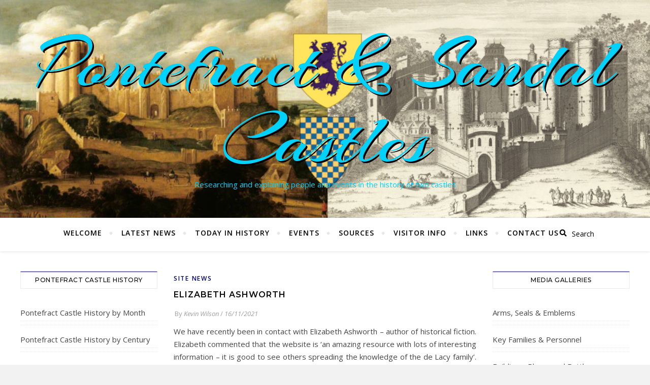

--- FILE ---
content_type: text/html; charset=UTF-8
request_url: https://pontefractsandalcastles.org.uk/2021/11/
body_size: 16620
content:
<!DOCTYPE html>
<html lang="en-GB">
<head>
<meta charset="UTF-8">
<meta name="viewport" content="width=device-width, initial-scale=1.0" />
<link rel="profile" href="http://gmpg.org/xfn/11">
<meta name='robots' content='noindex, follow' />
<style>img:is([sizes="auto" i], [sizes^="auto," i]) { contain-intrinsic-size: 3000px 1500px }</style>
<!-- This site is optimized with the Yoast SEO plugin v25.8 - https://yoast.com/wordpress/plugins/seo/ -->
<title>November 2021 - Pontefract &amp; Sandal Castles</title>
<meta property="og:locale" content="en_GB" />
<meta property="og:type" content="website" />
<meta property="og:title" content="November 2021 - Pontefract &amp; Sandal Castles" />
<meta property="og:url" content="https://pontefractsandalcastles.org.uk/2021/11/" />
<meta property="og:site_name" content="Pontefract &amp; Sandal Castles" />
<meta name="twitter:card" content="summary_large_image" />
<script type="application/ld+json" class="yoast-schema-graph">{"@context":"https://schema.org","@graph":[{"@type":"CollectionPage","@id":"https://pontefractsandalcastles.org.uk/2021/11/","url":"https://pontefractsandalcastles.org.uk/2021/11/","name":"November 2021 - Pontefract &amp; Sandal Castles","isPartOf":{"@id":"https://pontefractsandalcastles.org.uk/#website"},"breadcrumb":{"@id":"https://pontefractsandalcastles.org.uk/2021/11/#breadcrumb"},"inLanguage":"en-GB"},{"@type":"BreadcrumbList","@id":"https://pontefractsandalcastles.org.uk/2021/11/#breadcrumb","itemListElement":[{"@type":"ListItem","position":1,"name":"Home","item":"https://pontefractsandalcastles.org.uk/"},{"@type":"ListItem","position":2,"name":"Archives for November 2021"}]},{"@type":"WebSite","@id":"https://pontefractsandalcastles.org.uk/#website","url":"https://pontefractsandalcastles.org.uk/","name":"Pontefract &amp; Sandal Castles","description":"Researching and explaining people and events in the history of two castles","publisher":{"@id":"https://pontefractsandalcastles.org.uk/#organization"},"potentialAction":[{"@type":"SearchAction","target":{"@type":"EntryPoint","urlTemplate":"https://pontefractsandalcastles.org.uk/?s={search_term_string}"},"query-input":{"@type":"PropertyValueSpecification","valueRequired":true,"valueName":"search_term_string"}}],"inLanguage":"en-GB"},{"@type":"Organization","@id":"https://pontefractsandalcastles.org.uk/#organization","name":"Pontefract and Sandal castles","url":"https://pontefractsandalcastles.org.uk/","logo":{"@type":"ImageObject","inLanguage":"en-GB","@id":"https://pontefractsandalcastles.org.uk/#/schema/logo/image/","url":"https://pontefractsandalcastles.org.uk/wp-content/uploads/2020/04/tower_logo-1.png","contentUrl":"https://pontefractsandalcastles.org.uk/wp-content/uploads/2020/04/tower_logo-1.png","width":128,"height":128,"caption":"Pontefract and Sandal castles"},"image":{"@id":"https://pontefractsandalcastles.org.uk/#/schema/logo/image/"},"sameAs":["http://www.facebook.com/pontefractsandalcastles"]}]}</script>
<!-- / Yoast SEO plugin. -->
<link rel='dns-prefetch' href='//platform-api.sharethis.com' />
<link rel='dns-prefetch' href='//fonts.googleapis.com' />
<link rel="alternate" type="application/rss+xml" title="Pontefract &amp; Sandal Castles &raquo; Feed" href="https://pontefractsandalcastles.org.uk/feed/" />
<link rel="alternate" type="application/rss+xml" title="Pontefract &amp; Sandal Castles &raquo; Comments Feed" href="https://pontefractsandalcastles.org.uk/comments/feed/" />
<script type="text/javascript">
/* <![CDATA[ */
window._wpemojiSettings = {"baseUrl":"https:\/\/s.w.org\/images\/core\/emoji\/16.0.1\/72x72\/","ext":".png","svgUrl":"https:\/\/s.w.org\/images\/core\/emoji\/16.0.1\/svg\/","svgExt":".svg","source":{"concatemoji":"https:\/\/pontefractsandalcastles.org.uk\/wp-includes\/js\/wp-emoji-release.min.js?ver=6.8.2"}};
/*! This file is auto-generated */
!function(s,n){var o,i,e;function c(e){try{var t={supportTests:e,timestamp:(new Date).valueOf()};sessionStorage.setItem(o,JSON.stringify(t))}catch(e){}}function p(e,t,n){e.clearRect(0,0,e.canvas.width,e.canvas.height),e.fillText(t,0,0);var t=new Uint32Array(e.getImageData(0,0,e.canvas.width,e.canvas.height).data),a=(e.clearRect(0,0,e.canvas.width,e.canvas.height),e.fillText(n,0,0),new Uint32Array(e.getImageData(0,0,e.canvas.width,e.canvas.height).data));return t.every(function(e,t){return e===a[t]})}function u(e,t){e.clearRect(0,0,e.canvas.width,e.canvas.height),e.fillText(t,0,0);for(var n=e.getImageData(16,16,1,1),a=0;a<n.data.length;a++)if(0!==n.data[a])return!1;return!0}function f(e,t,n,a){switch(t){case"flag":return n(e,"\ud83c\udff3\ufe0f\u200d\u26a7\ufe0f","\ud83c\udff3\ufe0f\u200b\u26a7\ufe0f")?!1:!n(e,"\ud83c\udde8\ud83c\uddf6","\ud83c\udde8\u200b\ud83c\uddf6")&&!n(e,"\ud83c\udff4\udb40\udc67\udb40\udc62\udb40\udc65\udb40\udc6e\udb40\udc67\udb40\udc7f","\ud83c\udff4\u200b\udb40\udc67\u200b\udb40\udc62\u200b\udb40\udc65\u200b\udb40\udc6e\u200b\udb40\udc67\u200b\udb40\udc7f");case"emoji":return!a(e,"\ud83e\udedf")}return!1}function g(e,t,n,a){var r="undefined"!=typeof WorkerGlobalScope&&self instanceof WorkerGlobalScope?new OffscreenCanvas(300,150):s.createElement("canvas"),o=r.getContext("2d",{willReadFrequently:!0}),i=(o.textBaseline="top",o.font="600 32px Arial",{});return e.forEach(function(e){i[e]=t(o,e,n,a)}),i}function t(e){var t=s.createElement("script");t.src=e,t.defer=!0,s.head.appendChild(t)}"undefined"!=typeof Promise&&(o="wpEmojiSettingsSupports",i=["flag","emoji"],n.supports={everything:!0,everythingExceptFlag:!0},e=new Promise(function(e){s.addEventListener("DOMContentLoaded",e,{once:!0})}),new Promise(function(t){var n=function(){try{var e=JSON.parse(sessionStorage.getItem(o));if("object"==typeof e&&"number"==typeof e.timestamp&&(new Date).valueOf()<e.timestamp+604800&&"object"==typeof e.supportTests)return e.supportTests}catch(e){}return null}();if(!n){if("undefined"!=typeof Worker&&"undefined"!=typeof OffscreenCanvas&&"undefined"!=typeof URL&&URL.createObjectURL&&"undefined"!=typeof Blob)try{var e="postMessage("+g.toString()+"("+[JSON.stringify(i),f.toString(),p.toString(),u.toString()].join(",")+"));",a=new Blob([e],{type:"text/javascript"}),r=new Worker(URL.createObjectURL(a),{name:"wpTestEmojiSupports"});return void(r.onmessage=function(e){c(n=e.data),r.terminate(),t(n)})}catch(e){}c(n=g(i,f,p,u))}t(n)}).then(function(e){for(var t in e)n.supports[t]=e[t],n.supports.everything=n.supports.everything&&n.supports[t],"flag"!==t&&(n.supports.everythingExceptFlag=n.supports.everythingExceptFlag&&n.supports[t]);n.supports.everythingExceptFlag=n.supports.everythingExceptFlag&&!n.supports.flag,n.DOMReady=!1,n.readyCallback=function(){n.DOMReady=!0}}).then(function(){return e}).then(function(){var e;n.supports.everything||(n.readyCallback(),(e=n.source||{}).concatemoji?t(e.concatemoji):e.wpemoji&&e.twemoji&&(t(e.twemoji),t(e.wpemoji)))}))}((window,document),window._wpemojiSettings);
/* ]]> */
</script>
<style id='cf-frontend-style-inline-css' type='text/css'>
@font-face {
font-family: 'Eagle Lake';
font-style: normal;
font-weight: 400;
font-display: fallback;
src: url('https://pontefractsandalcastles.org.uk/wp-content/bcf-fonts/Eagle%20Lake/eagle-lake-400-normal0.woff2') format('woff2'),
url('https://pontefractsandalcastles.org.uk/wp-content/bcf-fonts/Eagle%20Lake/eagle-lake-400-normal1.woff2') format('woff2');
}
@font-face {
font-family: 'Metamorphous';
font-style: normal;
font-weight: 400;
font-display: fallback;
src: url('https://pontefractsandalcastles.org.uk/wp-content/bcf-fonts/Metamorphous/metamorphous-400-normal0.woff2') format('woff2'),
url('https://pontefractsandalcastles.org.uk/wp-content/bcf-fonts/Metamorphous/metamorphous-400-normal1.woff2') format('woff2');
}
</style>
<style id='wp-emoji-styles-inline-css' type='text/css'>
img.wp-smiley, img.emoji {
display: inline !important;
border: none !important;
box-shadow: none !important;
height: 1em !important;
width: 1em !important;
margin: 0 0.07em !important;
vertical-align: -0.1em !important;
background: none !important;
padding: 0 !important;
}
</style>
<!-- <link rel='stylesheet' id='wp-block-library-css' href='https://pontefractsandalcastles.org.uk/wp-includes/css/dist/block-library/style.min.css?ver=6.8.2' type='text/css' media='all' /> -->
<link rel="stylesheet" type="text/css" href="//pontefractsandalcastles.org.uk/wp-content/cache/wpfc-minified/2ei9da2d/htutm.css" media="all"/>
<style id='classic-theme-styles-inline-css' type='text/css'>
/*! This file is auto-generated */
.wp-block-button__link{color:#fff;background-color:#32373c;border-radius:9999px;box-shadow:none;text-decoration:none;padding:calc(.667em + 2px) calc(1.333em + 2px);font-size:1.125em}.wp-block-file__button{background:#32373c;color:#fff;text-decoration:none}
</style>
<style id='global-styles-inline-css' type='text/css'>
:root{--wp--preset--aspect-ratio--square: 1;--wp--preset--aspect-ratio--4-3: 4/3;--wp--preset--aspect-ratio--3-4: 3/4;--wp--preset--aspect-ratio--3-2: 3/2;--wp--preset--aspect-ratio--2-3: 2/3;--wp--preset--aspect-ratio--16-9: 16/9;--wp--preset--aspect-ratio--9-16: 9/16;--wp--preset--color--black: #000000;--wp--preset--color--cyan-bluish-gray: #abb8c3;--wp--preset--color--white: #ffffff;--wp--preset--color--pale-pink: #f78da7;--wp--preset--color--vivid-red: #cf2e2e;--wp--preset--color--luminous-vivid-orange: #ff6900;--wp--preset--color--luminous-vivid-amber: #fcb900;--wp--preset--color--light-green-cyan: #7bdcb5;--wp--preset--color--vivid-green-cyan: #00d084;--wp--preset--color--pale-cyan-blue: #8ed1fc;--wp--preset--color--vivid-cyan-blue: #0693e3;--wp--preset--color--vivid-purple: #9b51e0;--wp--preset--gradient--vivid-cyan-blue-to-vivid-purple: linear-gradient(135deg,rgba(6,147,227,1) 0%,rgb(155,81,224) 100%);--wp--preset--gradient--light-green-cyan-to-vivid-green-cyan: linear-gradient(135deg,rgb(122,220,180) 0%,rgb(0,208,130) 100%);--wp--preset--gradient--luminous-vivid-amber-to-luminous-vivid-orange: linear-gradient(135deg,rgba(252,185,0,1) 0%,rgba(255,105,0,1) 100%);--wp--preset--gradient--luminous-vivid-orange-to-vivid-red: linear-gradient(135deg,rgba(255,105,0,1) 0%,rgb(207,46,46) 100%);--wp--preset--gradient--very-light-gray-to-cyan-bluish-gray: linear-gradient(135deg,rgb(238,238,238) 0%,rgb(169,184,195) 100%);--wp--preset--gradient--cool-to-warm-spectrum: linear-gradient(135deg,rgb(74,234,220) 0%,rgb(151,120,209) 20%,rgb(207,42,186) 40%,rgb(238,44,130) 60%,rgb(251,105,98) 80%,rgb(254,248,76) 100%);--wp--preset--gradient--blush-light-purple: linear-gradient(135deg,rgb(255,206,236) 0%,rgb(152,150,240) 100%);--wp--preset--gradient--blush-bordeaux: linear-gradient(135deg,rgb(254,205,165) 0%,rgb(254,45,45) 50%,rgb(107,0,62) 100%);--wp--preset--gradient--luminous-dusk: linear-gradient(135deg,rgb(255,203,112) 0%,rgb(199,81,192) 50%,rgb(65,88,208) 100%);--wp--preset--gradient--pale-ocean: linear-gradient(135deg,rgb(255,245,203) 0%,rgb(182,227,212) 50%,rgb(51,167,181) 100%);--wp--preset--gradient--electric-grass: linear-gradient(135deg,rgb(202,248,128) 0%,rgb(113,206,126) 100%);--wp--preset--gradient--midnight: linear-gradient(135deg,rgb(2,3,129) 0%,rgb(40,116,252) 100%);--wp--preset--font-size--small: 13px;--wp--preset--font-size--medium: 20px;--wp--preset--font-size--large: 36px;--wp--preset--font-size--x-large: 42px;--wp--preset--spacing--20: 0.44rem;--wp--preset--spacing--30: 0.67rem;--wp--preset--spacing--40: 1rem;--wp--preset--spacing--50: 1.5rem;--wp--preset--spacing--60: 2.25rem;--wp--preset--spacing--70: 3.38rem;--wp--preset--spacing--80: 5.06rem;--wp--preset--shadow--natural: 6px 6px 9px rgba(0, 0, 0, 0.2);--wp--preset--shadow--deep: 12px 12px 50px rgba(0, 0, 0, 0.4);--wp--preset--shadow--sharp: 6px 6px 0px rgba(0, 0, 0, 0.2);--wp--preset--shadow--outlined: 6px 6px 0px -3px rgba(255, 255, 255, 1), 6px 6px rgba(0, 0, 0, 1);--wp--preset--shadow--crisp: 6px 6px 0px rgba(0, 0, 0, 1);}:where(.is-layout-flex){gap: 0.5em;}:where(.is-layout-grid){gap: 0.5em;}body .is-layout-flex{display: flex;}.is-layout-flex{flex-wrap: wrap;align-items: center;}.is-layout-flex > :is(*, div){margin: 0;}body .is-layout-grid{display: grid;}.is-layout-grid > :is(*, div){margin: 0;}:where(.wp-block-columns.is-layout-flex){gap: 2em;}:where(.wp-block-columns.is-layout-grid){gap: 2em;}:where(.wp-block-post-template.is-layout-flex){gap: 1.25em;}:where(.wp-block-post-template.is-layout-grid){gap: 1.25em;}.has-black-color{color: var(--wp--preset--color--black) !important;}.has-cyan-bluish-gray-color{color: var(--wp--preset--color--cyan-bluish-gray) !important;}.has-white-color{color: var(--wp--preset--color--white) !important;}.has-pale-pink-color{color: var(--wp--preset--color--pale-pink) !important;}.has-vivid-red-color{color: var(--wp--preset--color--vivid-red) !important;}.has-luminous-vivid-orange-color{color: var(--wp--preset--color--luminous-vivid-orange) !important;}.has-luminous-vivid-amber-color{color: var(--wp--preset--color--luminous-vivid-amber) !important;}.has-light-green-cyan-color{color: var(--wp--preset--color--light-green-cyan) !important;}.has-vivid-green-cyan-color{color: var(--wp--preset--color--vivid-green-cyan) !important;}.has-pale-cyan-blue-color{color: var(--wp--preset--color--pale-cyan-blue) !important;}.has-vivid-cyan-blue-color{color: var(--wp--preset--color--vivid-cyan-blue) !important;}.has-vivid-purple-color{color: var(--wp--preset--color--vivid-purple) !important;}.has-black-background-color{background-color: var(--wp--preset--color--black) !important;}.has-cyan-bluish-gray-background-color{background-color: var(--wp--preset--color--cyan-bluish-gray) !important;}.has-white-background-color{background-color: var(--wp--preset--color--white) !important;}.has-pale-pink-background-color{background-color: var(--wp--preset--color--pale-pink) !important;}.has-vivid-red-background-color{background-color: var(--wp--preset--color--vivid-red) !important;}.has-luminous-vivid-orange-background-color{background-color: var(--wp--preset--color--luminous-vivid-orange) !important;}.has-luminous-vivid-amber-background-color{background-color: var(--wp--preset--color--luminous-vivid-amber) !important;}.has-light-green-cyan-background-color{background-color: var(--wp--preset--color--light-green-cyan) !important;}.has-vivid-green-cyan-background-color{background-color: var(--wp--preset--color--vivid-green-cyan) !important;}.has-pale-cyan-blue-background-color{background-color: var(--wp--preset--color--pale-cyan-blue) !important;}.has-vivid-cyan-blue-background-color{background-color: var(--wp--preset--color--vivid-cyan-blue) !important;}.has-vivid-purple-background-color{background-color: var(--wp--preset--color--vivid-purple) !important;}.has-black-border-color{border-color: var(--wp--preset--color--black) !important;}.has-cyan-bluish-gray-border-color{border-color: var(--wp--preset--color--cyan-bluish-gray) !important;}.has-white-border-color{border-color: var(--wp--preset--color--white) !important;}.has-pale-pink-border-color{border-color: var(--wp--preset--color--pale-pink) !important;}.has-vivid-red-border-color{border-color: var(--wp--preset--color--vivid-red) !important;}.has-luminous-vivid-orange-border-color{border-color: var(--wp--preset--color--luminous-vivid-orange) !important;}.has-luminous-vivid-amber-border-color{border-color: var(--wp--preset--color--luminous-vivid-amber) !important;}.has-light-green-cyan-border-color{border-color: var(--wp--preset--color--light-green-cyan) !important;}.has-vivid-green-cyan-border-color{border-color: var(--wp--preset--color--vivid-green-cyan) !important;}.has-pale-cyan-blue-border-color{border-color: var(--wp--preset--color--pale-cyan-blue) !important;}.has-vivid-cyan-blue-border-color{border-color: var(--wp--preset--color--vivid-cyan-blue) !important;}.has-vivid-purple-border-color{border-color: var(--wp--preset--color--vivid-purple) !important;}.has-vivid-cyan-blue-to-vivid-purple-gradient-background{background: var(--wp--preset--gradient--vivid-cyan-blue-to-vivid-purple) !important;}.has-light-green-cyan-to-vivid-green-cyan-gradient-background{background: var(--wp--preset--gradient--light-green-cyan-to-vivid-green-cyan) !important;}.has-luminous-vivid-amber-to-luminous-vivid-orange-gradient-background{background: var(--wp--preset--gradient--luminous-vivid-amber-to-luminous-vivid-orange) !important;}.has-luminous-vivid-orange-to-vivid-red-gradient-background{background: var(--wp--preset--gradient--luminous-vivid-orange-to-vivid-red) !important;}.has-very-light-gray-to-cyan-bluish-gray-gradient-background{background: var(--wp--preset--gradient--very-light-gray-to-cyan-bluish-gray) !important;}.has-cool-to-warm-spectrum-gradient-background{background: var(--wp--preset--gradient--cool-to-warm-spectrum) !important;}.has-blush-light-purple-gradient-background{background: var(--wp--preset--gradient--blush-light-purple) !important;}.has-blush-bordeaux-gradient-background{background: var(--wp--preset--gradient--blush-bordeaux) !important;}.has-luminous-dusk-gradient-background{background: var(--wp--preset--gradient--luminous-dusk) !important;}.has-pale-ocean-gradient-background{background: var(--wp--preset--gradient--pale-ocean) !important;}.has-electric-grass-gradient-background{background: var(--wp--preset--gradient--electric-grass) !important;}.has-midnight-gradient-background{background: var(--wp--preset--gradient--midnight) !important;}.has-small-font-size{font-size: var(--wp--preset--font-size--small) !important;}.has-medium-font-size{font-size: var(--wp--preset--font-size--medium) !important;}.has-large-font-size{font-size: var(--wp--preset--font-size--large) !important;}.has-x-large-font-size{font-size: var(--wp--preset--font-size--x-large) !important;}
:where(.wp-block-post-template.is-layout-flex){gap: 1.25em;}:where(.wp-block-post-template.is-layout-grid){gap: 1.25em;}
:where(.wp-block-columns.is-layout-flex){gap: 2em;}:where(.wp-block-columns.is-layout-grid){gap: 2em;}
:root :where(.wp-block-pullquote){font-size: 1.5em;line-height: 1.6;}
</style>
<!-- <link rel='stylesheet' id='local-google-fonts-css' href='https://pontefractsandalcastles.org.uk/wp-content/bcf-fonts/local-fonts.css' type='text/css' media='all' /> -->
<!-- <link rel='stylesheet' id='events-manager-css' href='https://pontefractsandalcastles.org.uk/wp-content/plugins/events-manager/includes/css/events-manager.min.css?ver=7.1.2' type='text/css' media='all' /> -->
<!-- <link rel='stylesheet' id='lbwps-styles-photoswipe5-main-css' href='https://pontefractsandalcastles.org.uk/wp-content/plugins/lightbox-photoswipe/assets/ps5/styles/main.css?ver=5.7.2' type='text/css' media='all' /> -->
<!-- <link rel='stylesheet' id='bard-style-css' href='https://pontefractsandalcastles.org.uk/wp-content/themes/bard/style.css?ver=1.4.9.8' type='text/css' media='all' /> -->
<!-- <link rel='stylesheet' id='fontawesome-css' href='https://pontefractsandalcastles.org.uk/wp-content/themes/bard/assets/css/fontawesome/all.min.css?ver=6.8.2' type='text/css' media='all' /> -->
<!-- <link rel='stylesheet' id='fontello-css' href='https://pontefractsandalcastles.org.uk/wp-content/themes/bard/assets/css/fontello.css?ver=6.8.2' type='text/css' media='all' /> -->
<!-- <link rel='stylesheet' id='slick-css' href='https://pontefractsandalcastles.org.uk/wp-content/themes/bard/assets/css/slick.css?ver=6.8.2' type='text/css' media='all' /> -->
<!-- <link rel='stylesheet' id='scrollbar-css' href='https://pontefractsandalcastles.org.uk/wp-content/themes/bard/assets/css/perfect-scrollbar.css?ver=6.8.2' type='text/css' media='all' /> -->
<!-- <link rel='stylesheet' id='bard-woocommerce-css' href='https://pontefractsandalcastles.org.uk/wp-content/themes/bard/assets/css/woocommerce.css?ver=6.8.2' type='text/css' media='all' /> -->
<!-- <link rel='stylesheet' id='bard-responsive-css' href='https://pontefractsandalcastles.org.uk/wp-content/themes/bard/assets/css/responsive.css?ver=6.8.2' type='text/css' media='all' /> -->
<link rel="stylesheet" type="text/css" href="//pontefractsandalcastles.org.uk/wp-content/cache/wpfc-minified/q6sj6yln/1wy5h.css" media="all"/>
<link rel='stylesheet' id='bard-montserratr-font-css' href='//fonts.googleapis.com/css?family=Montserrat%3A300%2C300i%2C400%2C400i%2C500%2C500i%2C600%2C600i%2C700%2C700i&#038;ver=1.0.0' type='text/css' media='all' />
<link rel='stylesheet' id='bard-opensans-font-css' href='//fonts.googleapis.com/css?family=Open+Sans%3A400%2C400i%2C600%2C600i%2C700%2C700i&#038;ver=1.0.0' type='text/css' media='all' />
<link rel='stylesheet' id='bard-arizonia-font-css' href='//fonts.googleapis.com/css?family=Arizonia%3A300%2C300i%2C400%2C400i%2C500%2C500i%2C600%2C600i%2C700%2C700i&#038;ver=1.0.0' type='text/css' media='all' />
<script src='//pontefractsandalcastles.org.uk/wp-content/cache/wpfc-minified/qiflmrtx/hu6v2.js' type="text/javascript"></script>
<!-- <script type="text/javascript" src="https://pontefractsandalcastles.org.uk/wp-includes/js/jquery/jquery.min.js?ver=3.7.1" id="jquery-core-js"></script> -->
<!-- <script type="text/javascript" src="https://pontefractsandalcastles.org.uk/wp-includes/js/jquery/jquery-migrate.min.js?ver=3.4.1" id="jquery-migrate-js"></script> -->
<!-- <script type="text/javascript" src="https://pontefractsandalcastles.org.uk/wp-includes/js/jquery/ui/core.min.js?ver=1.13.3" id="jquery-ui-core-js"></script> -->
<!-- <script type="text/javascript" src="https://pontefractsandalcastles.org.uk/wp-includes/js/jquery/ui/mouse.min.js?ver=1.13.3" id="jquery-ui-mouse-js"></script> -->
<!-- <script type="text/javascript" src="https://pontefractsandalcastles.org.uk/wp-includes/js/jquery/ui/sortable.min.js?ver=1.13.3" id="jquery-ui-sortable-js"></script> -->
<!-- <script type="text/javascript" src="https://pontefractsandalcastles.org.uk/wp-includes/js/jquery/ui/datepicker.min.js?ver=1.13.3" id="jquery-ui-datepicker-js"></script> -->
<script type="text/javascript" id="jquery-ui-datepicker-js-after">
/* <![CDATA[ */
jQuery(function(jQuery){jQuery.datepicker.setDefaults({"closeText":"Close","currentText":"Today","monthNames":["January","February","March","April","May","June","July","August","September","October","November","December"],"monthNamesShort":["Jan","Feb","Mar","Apr","May","Jun","Jul","Aug","Sep","Oct","Nov","Dec"],"nextText":"Next","prevText":"Previous","dayNames":["Sunday","Monday","Tuesday","Wednesday","Thursday","Friday","Saturday"],"dayNamesShort":["Sun","Mon","Tue","Wed","Thu","Fri","Sat"],"dayNamesMin":["S","M","T","W","T","F","S"],"dateFormat":"dd\/mm\/yy","firstDay":1,"isRTL":false});});
/* ]]> */
</script>
<script src='//pontefractsandalcastles.org.uk/wp-content/cache/wpfc-minified/2e4ghfac/hu6v2.js' type="text/javascript"></script>
<!-- <script type="text/javascript" src="https://pontefractsandalcastles.org.uk/wp-includes/js/jquery/ui/resizable.min.js?ver=1.13.3" id="jquery-ui-resizable-js"></script> -->
<!-- <script type="text/javascript" src="https://pontefractsandalcastles.org.uk/wp-includes/js/jquery/ui/draggable.min.js?ver=1.13.3" id="jquery-ui-draggable-js"></script> -->
<!-- <script type="text/javascript" src="https://pontefractsandalcastles.org.uk/wp-includes/js/jquery/ui/controlgroup.min.js?ver=1.13.3" id="jquery-ui-controlgroup-js"></script> -->
<!-- <script type="text/javascript" src="https://pontefractsandalcastles.org.uk/wp-includes/js/jquery/ui/checkboxradio.min.js?ver=1.13.3" id="jquery-ui-checkboxradio-js"></script> -->
<!-- <script type="text/javascript" src="https://pontefractsandalcastles.org.uk/wp-includes/js/jquery/ui/button.min.js?ver=1.13.3" id="jquery-ui-button-js"></script> -->
<!-- <script type="text/javascript" src="https://pontefractsandalcastles.org.uk/wp-includes/js/jquery/ui/dialog.min.js?ver=1.13.3" id="jquery-ui-dialog-js"></script> -->
<script type="text/javascript" id="events-manager-js-extra">
/* <![CDATA[ */
var EM = {"ajaxurl":"https:\/\/pontefractsandalcastles.org.uk\/wp-admin\/admin-ajax.php","locationajaxurl":"https:\/\/pontefractsandalcastles.org.uk\/wp-admin\/admin-ajax.php?action=locations_search","firstDay":"1","locale":"en","dateFormat":"yy-mm-dd","ui_css":"https:\/\/pontefractsandalcastles.org.uk\/wp-content\/plugins\/events-manager\/includes\/css\/jquery-ui\/build.min.css","show24hours":"0","is_ssl":"1","autocomplete_limit":"10","calendar":{"breakpoints":{"small":560,"medium":908,"large":false}},"phone":"","datepicker":{"format":"d\/m\/Y"},"search":{"breakpoints":{"small":650,"medium":850,"full":false}},"url":"https:\/\/pontefractsandalcastles.org.uk\/wp-content\/plugins\/events-manager","assets":{"input.em-uploader":{"js":{"em-uploader":{"url":"https:\/\/pontefractsandalcastles.org.uk\/wp-content\/plugins\/events-manager\/includes\/js\/em-uploader.js?v=7.1.2","event":"em_uploader_ready"}}},".em-recurrence-sets, .em-timezone":{"js":{"luxon":{"url":"luxon\/luxon.js?v=7.1.2","event":"em_luxon_ready"}}},".em-booking-form, #em-booking-form, .em-booking-recurring, .em-event-booking-form":{"js":{"em-bookings":{"url":"https:\/\/pontefractsandalcastles.org.uk\/wp-content\/plugins\/events-manager\/includes\/js\/bookingsform.js?v=7.1.2","event":"em_booking_form_js_loaded"}}},"#em-opt-archetypes":{"js":{"archetypes":"https:\/\/pontefractsandalcastles.org.uk\/wp-content\/plugins\/events-manager\/includes\/js\/admin-archetype-editor.js?v=7.1.2","archetypes_ms":"https:\/\/pontefractsandalcastles.org.uk\/wp-content\/plugins\/events-manager\/includes\/js\/admin-archetypes.js?v=7.1.2","qs":"qs\/qs.js?v=7.1.2"}}},"cached":"","bookingInProgress":"Please wait while the booking is being submitted.","tickets_save":"Save Ticket","bookingajaxurl":"https:\/\/pontefractsandalcastles.org.uk\/wp-admin\/admin-ajax.php","bookings_export_save":"Export Bookings","bookings_settings_save":"Save Settings","booking_delete":"Are you sure you want to delete?","booking_offset":"30","bookings":{"submit_button":{"text":{"default":"Send your booking","free":"Send your booking","payment":"Send your booking","processing":"Processing ..."}},"update_listener":""},"bb_full":"Sold Out","bb_book":"Book Now","bb_booking":"Booking...","bb_booked":"Booking Submitted","bb_error":"Booking Error. Try again?","bb_cancel":"Cancel","bb_canceling":"Canceling...","bb_cancelled":"Cancelled","bb_cancel_error":"Cancellation Error. Try again?","event_cancellations":{"warning":"If you choose to cancel your event, after you save this event, no further bookings will be possible for this event."},"txt_search":"Search","txt_searching":"Searching...","txt_loading":"Loading..."};
/* ]]> */
</script>
<script src='//pontefractsandalcastles.org.uk/wp-content/cache/wpfc-minified/77bmqwu7/hu6v2.js' type="text/javascript"></script>
<!-- <script type="text/javascript" src="https://pontefractsandalcastles.org.uk/wp-content/plugins/events-manager/includes/js/events-manager.js?ver=7.1.2" id="events-manager-js"></script> -->
<script type="text/javascript" src="//platform-api.sharethis.com/js/sharethis.js?ver=8.5.2#property=6242e30c49378f001937051c&amp;product=gdpr-compliance-tool-v2&amp;source=simple-share-buttons-adder-wordpress" id="simple-share-buttons-adder-mu-js"></script>
<link rel="https://api.w.org/" href="https://pontefractsandalcastles.org.uk/wp-json/" /><link rel="EditURI" type="application/rsd+xml" title="RSD" href="https://pontefractsandalcastles.org.uk/xmlrpc.php?rsd" />
<meta name="generator" content="WordPress 6.8.2" />
<!-- Analytics by WP Statistics - https://wp-statistics.com -->
<style id="bard_dynamic_css">#top-bar {background-color: #ffffff;}#top-bar a {color: #000000;}#top-bar a:hover,#top-bar li.current-menu-item > a,#top-bar li.current-menu-ancestor > a,#top-bar .sub-menu li.current-menu-item > a,#top-bar .sub-menu li.current-menu-ancestor> a {color: #000080;}#top-menu .sub-menu,#top-menu .sub-menu a {background-color: #ffffff;border-color: rgba(0,0,0, 0.05);}.header-logo a,.site-description,.header-socials-icon {color: #00d2fc;}.site-description:before,.site-description:after {background: #00d2fc;}.header-logo a:hover,.header-socials-icon:hover {color: #59d600;}.entry-header {background-color: #ffffff;}#main-nav {background-color: #ffffff;box-shadow: 0px 1px 5px rgba(0,0,0, 0.1);}#main-nav a,#main-nav i,#main-nav #s {color: #000000;}.main-nav-sidebar div span,.sidebar-alt-close-btn span,.btn-tooltip {background-color: #000000;}.btn-tooltip:before {border-top-color: #000000;}#main-nav a:hover,#main-nav i:hover,#main-nav li.current-menu-item > a,#main-nav li.current-menu-ancestor > a,#main-nav .sub-menu li.current-menu-item > a,#main-nav .sub-menu li.current-menu-ancestor > a {color: #000080;}.main-nav-sidebar:hover div span {background-color: #000080;}#main-menu .sub-menu,#main-menu .sub-menu a {background-color: #ffffff;border-color: rgba(0,0,0, 0.05);}#main-nav #s {background-color: #ffffff;}#main-nav #s::-webkit-input-placeholder { /* Chrome/Opera/Safari */color: rgba(0,0,0, 0.7);}#main-nav #s::-moz-placeholder { /* Firefox 19+ */color: rgba(0,0,0, 0.7);}#main-nav #s:-ms-input-placeholder { /* IE 10+ */color: rgba(0,0,0, 0.7);}#main-nav #s:-moz-placeholder { /* Firefox 18- */color: rgba(0,0,0, 0.7);}/* Background */.sidebar-alt,.main-content,.featured-slider-area,#featured-links,.page-content select,.page-content input,.page-content textarea {background-color: #ffffff;}.featured-link .cv-inner {border-color: rgba(255,255,255, 0.4);}.featured-link:hover .cv-inner {border-color: rgba(255,255,255, 0.8);}#featured-links h6 {background-color: #ffffff;color: #000000;}/* Text */.page-content,.page-content select,.page-content input,.page-content textarea,.page-content .post-author a,.page-content .bard-widget a,.page-content .comment-author {color: #464646;}/* Title */.page-content h1,.page-content h2,.page-content h3,.page-content h4,.page-content h5,.page-content h6,.page-content .post-title a,.page-content .post-author a,.page-content .author-description h3 a,.page-content .related-posts h5 a,.page-content .blog-pagination .previous-page a,.page-content .blog-pagination .next-page a,blockquote,.page-content .post-share a,.page-content .read-more a {color: #030303;}.widget_wysija .widget-title h4:after {background-color: #030303;}.page-content .read-more a:hover,.page-content .post-title a:hover {color: rgba(3,3,3, 0.75);}/* Meta */.page-content .post-author,.page-content .post-comments,.page-content .post-date,.page-content .post-meta,.page-content .post-meta a,.page-content .related-post-date,.page-content .comment-meta a,.page-content .author-share a,.page-content .post-tags a,.page-content .tagcloud a,.widget_categories li,.widget_archive li,.ahse-subscribe-box p,.rpwwt-post-author,.rpwwt-post-categories,.rpwwt-post-date,.rpwwt-post-comments-number,.copyright-info,#page-footer .copyright-info a,.footer-menu-container,#page-footer .footer-menu-container a,.single-navigation span,.comment-notes {color: #a1a1a1;}.page-content input::-webkit-input-placeholder { /* Chrome/Opera/Safari */color: #a1a1a1;}.page-content input::-moz-placeholder { /* Firefox 19+ */color: #a1a1a1;}.page-content input:-ms-input-placeholder { /* IE 10+ */color: #a1a1a1;}.page-content input:-moz-placeholder { /* Firefox 18- */color: #a1a1a1;}/* Accent */a,.post-categories,#page-wrap .bard-widget.widget_text a,.scrolltop,.required {color: #000080;}/* Disable TMP.page-content .elementor a,.page-content .elementor a:hover {color: inherit;}*/.ps-container > .ps-scrollbar-y-rail > .ps-scrollbar-y,.read-more a:after {background: #000080;}a:hover,.scrolltop:hover {color: rgba(0,0,128, 0.8);}blockquote {border-color: #000080;}.widget-title h4 {border-top-color: #000080;}/* Selection */::-moz-selection {color: #ffffff;background: #000080;}::selection {color: #ffffff;background: #000080;}/* Border */.page-content .post-footer,.blog-list-style,.page-content .author-description,.page-content .related-posts,.page-content .entry-comments,.page-content .bard-widget li,.page-content #wp-calendar,.page-content #wp-calendar caption,.page-content #wp-calendar tbody td,.page-content .widget_nav_menu li a,.page-content .tagcloud a,.page-content select,.page-content input,.page-content textarea,.post-tags a,.gallery-caption,.wp-caption-text,table tr,table th,table td,pre,.single-navigation {border-color: #e8e8e8;}#main-menu > li:after,.border-divider,hr {background-color: #e8e8e8;}/* Buttons */.widget_search .svg-fa-wrap,.widget_search #searchsubmit,.wp-block-search button,.page-content .submit,.page-content .blog-pagination.numeric a,.page-content .post-password-form input[type="submit"],.page-content .wpcf7 [type="submit"] {color: #ffffff;background-color: #333333;}.page-content .submit:hover,.page-content .blog-pagination.numeric a:hover,.page-content .blog-pagination.numeric span,.page-content .bard-subscribe-box input[type="submit"],.page-content .widget_wysija input[type="submit"],.page-content .post-password-form input[type="submit"]:hover,.page-content .wpcf7 [type="submit"]:hover {color: #ffffff;background-color: #000080;}/* Image Overlay */.image-overlay,#infscr-loading,.page-content h4.image-overlay {color: #ffffff;background-color: rgba(73,73,73, 0.2);}.image-overlay a,.post-slider .prev-arrow,.post-slider .next-arrow,.page-content .image-overlay a,#featured-slider .slider-dots {color: #ffffff;}.slide-caption {background: rgba(255,255,255, 0.95);}#featured-slider .prev-arrow,#featured-slider .next-arrow,#featured-slider .slick-active,.slider-title:after {background: #ffffff;}.footer-socials,.footer-widgets {background: #ffffff;}.instagram-title {background: rgba(255,255,255, 0.85);}#page-footer,#page-footer a,#page-footer select,#page-footer input,#page-footer textarea {color: #222222;}#page-footer #s::-webkit-input-placeholder { /* Chrome/Opera/Safari */color: #222222;}#page-footer #s::-moz-placeholder { /* Firefox 19+ */color: #222222;}#page-footer #s:-ms-input-placeholder { /* IE 10+ */color: #222222;}#page-footer #s:-moz-placeholder { /* Firefox 18- */color: #222222;}/* Title */#page-footer h1,#page-footer h2,#page-footer h3,#page-footer h4,#page-footer h5,#page-footer h6,#page-footer .footer-socials a{color: #111111;}#page-footer a:hover {color: #000080;}/* Border */#page-footer a,#page-footer .bard-widget li,#page-footer #wp-calendar,#page-footer #wp-calendar caption,#page-footer #wp-calendar tbody td,#page-footer .widget_nav_menu li a,#page-footer select,#page-footer input,#page-footer textarea,#page-footer .widget-title h4:before,#page-footer .widget-title h4:after,.alt-widget-title,.footer-widgets {border-color: #e8e8e8;}.sticky,.footer-copyright,.bard-widget.widget_wysija {background-color: #f6f6f6;}.bard-preloader-wrap {background-color: #ffffff;}.boxed-wrapper {max-width: 1160px;}.sidebar-alt {max-width: 340px;left: -340px; padding: 85px 35px 0px;}.sidebar-left,.sidebar-right {width: 302px;}.main-container {width: calc(100% - 604px);width: -webkit-calc(100% - 604px);}#top-bar > div,#main-nav > div,#featured-links,.main-content,.page-footer-inner,.featured-slider-area.boxed-wrapper {padding-left: 40px;padding-right: 40px;}.blog-list-style {width: 100%;padding-bottom: 35px;}.blog-list-style .has-post-thumbnail .post-media {float: left;max-width: 300px;width: 100%;}.blog-list-style .has-post-thumbnail .post-content-wrap {width: calc(100% - 300px);width: -webkit-calc(100% - 300px);float: left;padding-left: 32px;}.blog-list-style .post-header, .blog-list-style .read-more {text-align: left;}.bard-instagram-widget #sb_instagram {max-width: none !important;}.bard-instagram-widget #sbi_images {display: -webkit-box;display: -ms-flexbox;display: flex;}.bard-instagram-widget #sbi_images .sbi_photo {height: auto !important;}.bard-instagram-widget #sbi_images .sbi_photo img {display: block !important;}.bard-widget #sbi_images .sbi_photo {height: auto !important;}.bard-widget #sbi_images .sbi_photo img {display: block !important;}@media screen and ( max-width: 979px ) {.top-bar-socials {float: none !important;}.top-bar-socials a {line-height: 40px !important;}}.entry-header {height: 450px;background-image: url(https://pontefractsandalcastles.org.uk/wp-content/uploads/2025/05/Header5AllCloser.png);background-size: cover;}.entry-header {background-position: center center;}.logo-img {max-width: 500px;}#main-nav {text-align: center;}.main-nav-icons {position: absolute;top: 0px;right: 40px;z-index: 2;}.main-nav-buttons {position: absolute;top: 0px;left: 40px;z-index: 1;}#main-menu {padding-left: 0 !important;}#featured-links .featured-link {margin-right: 25px;}#featured-links .featured-link:last-of-type {margin-right: 0;}#featured-links .featured-link {width: calc( (100% - -25px) / 0 - 1px);width: -webkit-calc( (100% - -25px) / 0- 1px);}.featured-link:nth-child(2) .cv-inner {display: none;}.featured-link:nth-child(3) .cv-inner {display: none;}.blog-grid > li {display: inline-block;vertical-align: top;margin-right: 32px;margin-bottom: 35px;}.blog-grid > li.blog-grid-style {width: calc((100% - 32px ) /2 - 1px);width: -webkit-calc((100% - 32px ) /2 - 1px);}@media screen and ( min-width: 979px ) {.blog-grid > .blog-list-style:nth-last-of-type(-n+1) {margin-bottom: 0;}.blog-grid > .blog-grid-style:nth-last-of-type(-n+2) { margin-bottom: 0;}}@media screen and ( max-width: 640px ) {.blog-grid > li:nth-last-of-type(-n+1) {margin-bottom: 0;}}.blog-grid > li:nth-of-type(2n+2) {margin-right: 0;}.sidebar-right {padding-left: 32px;}.sidebar-left {padding-right: 32px;}@media screen and ( max-width: 768px ) {#featured-links {display: none;}}@media screen and ( max-width: 640px ) {.related-posts {display: none;}}.header-logo a {font-family: 'Arizonia';}#top-menu li a {font-family: 'Open Sans';}#main-menu li a {font-family: 'Open Sans';}#mobile-menu li {font-family: 'Open Sans';}#top-menu li a,#main-menu li a,#mobile-menu li {text-transform: uppercase;}.footer-widgets .page-footer-inner > .bard-widget {width: 30%;margin-right: 5%;}.footer-widgets .page-footer-inner > .bard-widget:nth-child(3n+3) {margin-right: 0;}.footer-widgets .page-footer-inner > .bard-widget:nth-child(3n+4) {clear: both;}.woocommerce div.product .stock,.woocommerce div.product p.price,.woocommerce div.product span.price,.woocommerce ul.products li.product .price,.woocommerce-Reviews .woocommerce-review__author,.woocommerce form .form-row .required,.woocommerce form .form-row.woocommerce-invalid label,.woocommerce .page-content div.product .woocommerce-tabs ul.tabs li a {color: #464646;}.woocommerce a.remove:hover {color: #464646 !important;}.woocommerce a.remove,.woocommerce .product_meta,.page-content .woocommerce-breadcrumb,.page-content .woocommerce-review-link,.page-content .woocommerce-breadcrumb a,.page-content .woocommerce-MyAccount-navigation-link a,.woocommerce .woocommerce-info:before,.woocommerce .page-content .woocommerce-result-count,.woocommerce-page .page-content .woocommerce-result-count,.woocommerce-Reviews .woocommerce-review__published-date,.woocommerce .product_list_widget .quantity,.woocommerce .widget_products .amount,.woocommerce .widget_price_filter .price_slider_amount,.woocommerce .widget_recently_viewed_products .amount,.woocommerce .widget_top_rated_products .amount,.woocommerce .widget_recent_reviews .reviewer {color: #a1a1a1;}.woocommerce a.remove {color: #a1a1a1 !important;}p.demo_store,.woocommerce-store-notice,.woocommerce span.onsale { background-color: #000080;}.woocommerce .star-rating::before,.woocommerce .star-rating span::before,.woocommerce .page-content ul.products li.product .button,.page-content .woocommerce ul.products li.product .button,.page-content .woocommerce-MyAccount-navigation-link.is-active a,.page-content .woocommerce-MyAccount-navigation-link a:hover,.woocommerce-message::before { color: #000080;}.woocommerce form.login,.woocommerce form.register,.woocommerce-account fieldset,.woocommerce form.checkout_coupon,.woocommerce .woocommerce-info,.woocommerce .woocommerce-error,.woocommerce .woocommerce-message,.woocommerce .widget_shopping_cart .total,.woocommerce.widget_shopping_cart .total,.woocommerce-Reviews .comment_container,.woocommerce-cart #payment ul.payment_methods,#add_payment_method #payment ul.payment_methods,.woocommerce-checkout #payment ul.payment_methods,.woocommerce div.product .woocommerce-tabs ul.tabs::before,.woocommerce div.product .woocommerce-tabs ul.tabs::after,.woocommerce div.product .woocommerce-tabs ul.tabs li,.woocommerce .woocommerce-MyAccount-navigation-link,.select2-container--default .select2-selection--single {border-color: #e8e8e8;}.woocommerce-cart #payment,#add_payment_method #payment,.woocommerce-checkout #payment,.woocommerce .woocommerce-info,.woocommerce .woocommerce-error,.woocommerce .woocommerce-message,.woocommerce div.product .woocommerce-tabs ul.tabs li {background-color: rgba(232,232,232, 0.3);}.woocommerce-cart #payment div.payment_box::before,#add_payment_method #payment div.payment_box::before,.woocommerce-checkout #payment div.payment_box::before {border-color: rgba(232,232,232, 0.5);}.woocommerce-cart #payment div.payment_box,#add_payment_method #payment div.payment_box,.woocommerce-checkout #payment div.payment_box {background-color: rgba(232,232,232, 0.5);}.page-content .woocommerce input.button,.page-content .woocommerce a.button,.page-content .woocommerce a.button.alt,.page-content .woocommerce button.button.alt,.page-content .woocommerce input.button.alt,.page-content .woocommerce #respond input#submit.alt,.woocommerce .page-content .widget_product_search input[type="submit"],.woocommerce .page-content .woocommerce-message .button,.woocommerce .page-content a.button.alt,.woocommerce .page-content button.button.alt,.woocommerce .page-content #respond input#submit,.woocommerce .page-content .widget_price_filter .button,.woocommerce .page-content .woocommerce-message .button,.woocommerce-page .page-content .woocommerce-message .button {color: #ffffff;background-color: #333333;}.page-content .woocommerce input.button:hover,.page-content .woocommerce a.button:hover,.page-content .woocommerce a.button.alt:hover,.page-content .woocommerce button.button.alt:hover,.page-content .woocommerce input.button.alt:hover,.page-content .woocommerce #respond input#submit.alt:hover,.woocommerce .page-content .woocommerce-message .button:hover,.woocommerce .page-content a.button.alt:hover,.woocommerce .page-content button.button.alt:hover,.woocommerce .page-content #respond input#submit:hover,.woocommerce .page-content .widget_price_filter .button:hover,.woocommerce .page-content .woocommerce-message .button:hover,.woocommerce-page .page-content .woocommerce-message .button:hover {color: #ffffff;background-color: #000080;}#loadFacebookG{width:35px;height:35px;display:block;position:relative;margin:auto}.facebook_blockG{background-color:#00a9ff;border:1px solid #00a9ff;float:left;height:25px;margin-left:2px;width:7px;opacity:.1;animation-name:bounceG;-o-animation-name:bounceG;-ms-animation-name:bounceG;-webkit-animation-name:bounceG;-moz-animation-name:bounceG;animation-duration:1.235s;-o-animation-duration:1.235s;-ms-animation-duration:1.235s;-webkit-animation-duration:1.235s;-moz-animation-duration:1.235s;animation-iteration-count:infinite;-o-animation-iteration-count:infinite;-ms-animation-iteration-count:infinite;-webkit-animation-iteration-count:infinite;-moz-animation-iteration-count:infinite;animation-direction:normal;-o-animation-direction:normal;-ms-animation-direction:normal;-webkit-animation-direction:normal;-moz-animation-direction:normal;transform:scale(0.7);-o-transform:scale(0.7);-ms-transform:scale(0.7);-webkit-transform:scale(0.7);-moz-transform:scale(0.7)}#blockG_1{animation-delay:.3695s;-o-animation-delay:.3695s;-ms-animation-delay:.3695s;-webkit-animation-delay:.3695s;-moz-animation-delay:.3695s}#blockG_2{animation-delay:.496s;-o-animation-delay:.496s;-ms-animation-delay:.496s;-webkit-animation-delay:.496s;-moz-animation-delay:.496s}#blockG_3{animation-delay:.6125s;-o-animation-delay:.6125s;-ms-animation-delay:.6125s;-webkit-animation-delay:.6125s;-moz-animation-delay:.6125s}@keyframes bounceG{0%{transform:scale(1.2);opacity:1}100%{transform:scale(0.7);opacity:.1}}@-o-keyframes bounceG{0%{-o-transform:scale(1.2);opacity:1}100%{-o-transform:scale(0.7);opacity:.1}}@-ms-keyframes bounceG{0%{-ms-transform:scale(1.2);opacity:1}100%{-ms-transform:scale(0.7);opacity:.1}}@-webkit-keyframes bounceG{0%{-webkit-transform:scale(1.2);opacity:1}100%{-webkit-transform:scale(0.7);opacity:.1}}@-moz-keyframes bounceG{0%{-moz-transform:scale(1.2);opacity:1}100%{-moz-transform:scale(0.7);opacity:.1}}</style><style type="text/css">.recentcomments a{display:inline !important;padding:0 !important;margin:0 !important;}</style><style type="text/css" id="custom-background-css">
body.custom-background { background-color: #f2f2f2; }
</style>
<link rel="icon" href="https://pontefractsandalcastles.org.uk/wp-content/uploads/2020/04/tower_logo-1-75x75.png" sizes="32x32" />
<link rel="icon" href="https://pontefractsandalcastles.org.uk/wp-content/uploads/2020/04/tower_logo-1.png" sizes="192x192" />
<link rel="apple-touch-icon" href="https://pontefractsandalcastles.org.uk/wp-content/uploads/2020/04/tower_logo-1.png" />
<meta name="msapplication-TileImage" content="https://pontefractsandalcastles.org.uk/wp-content/uploads/2020/04/tower_logo-1.png" />
<style type="text/css" id="wp-custom-css">
.header-logo a {
text-shadow: 3px 3px black;
}
.main-nav-sidebar:after {
float:          right;
margin:         3px 10px 0 20px;
content: "Archive";
}
.main-nav-search:after {
float:          right;
margin:         2px 10px 0 10px;
content: "Search";
}
.em-booking-form-details {
width: 100% !important;
}
.em-booking-form-details label {
width: 100% !important;
}
.entry-header {
height: 450px;
}
.read-more a:after {
max-width: 150px;
float: center;
content: "and Comment"
}
.widget_meta > ul > li:nth-last-child(1) {
display: none; 
}
.widget_meta > ul > li:nth-last-child(2) {
display: none; 
}
.widget_meta > ul > li:nth-last-child(3) {
display: none; 
}
.post-comments{
display: none;
}
.tdih_event {
margin-top: 50px;
margin-bottom: 100px;
}
.foogallery .fg-caption-title {
font-size: 10px !important;
white-space: pre-wrap !important;
}
a:hover{
text-decoration: underline;
}
h1 a:hover{
text-decoration: none;
}
.local-latest-posts .wp-block-latest-posts__post-full-content {
padding-bottom: 12px;
}
.tdih_event_type {
padding-top: 12px;
}
.tdih_event_year {
font-weight: bold;	
}
.tdih_event_name {
padding-top: 24px;
}
.post-content > p {
margin-bottom: 9px;
}
li {
margin-bottom: 6px;
}
</style>
</head>
<body class="archive date custom-background wp-embed-responsive wp-theme-bard">
<!-- Preloader -->
<!-- Page Wrapper -->
<div id="page-wrap">
<!-- Boxed Wrapper -->
<div id="page-header" >
<div class="entry-header" data-parallax="" data-image="https://pontefractsandalcastles.org.uk/wp-content/uploads/2025/05/Header5AllCloser.png">
<div class="cv-outer">
<div class="cv-inner">
<div class="header-logo">
<a href="https://pontefractsandalcastles.org.uk/">Pontefract &amp; Sandal Castles</a>
<p class="site-description">Researching and explaining people and events in the history of two castles</p>
</div>
</div>
</div>
</div>
<div id="main-nav" class="clear-fix">
<div class="boxed-wrapper">	
<div class="main-nav-buttons">
<!-- Alt Sidebar Icon -->
<!-- Random Post Button -->			
</div>
<!-- Icons -->
<div class="main-nav-icons">
<div class="main-nav-search">
<span class="btn-tooltip">Search</span>
<i class="fas fa-search"></i>
<i class="fas fa-times"></i>
<form role="search" method="get" id="searchform" class="clear-fix" action="https://pontefractsandalcastles.org.uk/"><input type="search" name="s" id="s" placeholder="Search..." data-placeholder="Type then hit Enter..." value="" /><span class="svg-fa-wrap"><i class="fa fa-search"></i></span><input type="submit" id="searchsubmit" value="st" /></form>			</div>
</div>
<!-- Mobile Menu Button -->
<span class="mobile-menu-btn">
<i class="fas fa-chevron-down"></i>
</span>
<nav class="main-menu-container"><ul id="main-menu" class=""><li id="menu-item-2631" class="menu-item menu-item-type-post_type menu-item-object-page menu-item-home menu-item-2631"><a href="https://pontefractsandalcastles.org.uk/">Welcome</a></li>
<li id="menu-item-3400" class="menu-item menu-item-type-post_type menu-item-object-page menu-item-3400"><a href="https://pontefractsandalcastles.org.uk/latest-news/">Latest News</a></li>
<li id="menu-item-2615" class="menu-item menu-item-type-post_type menu-item-object-page menu-item-2615"><a href="https://pontefractsandalcastles.org.uk/today-in-history/">Today In History</a></li>
<li id="menu-item-4492" class="menu-item menu-item-type-post_type menu-item-object-page menu-item-4492"><a href="https://pontefractsandalcastles.org.uk/events/">Events</a></li>
<li id="menu-item-2633" class="menu-item menu-item-type-post_type menu-item-object-page menu-item-2633"><a href="https://pontefractsandalcastles.org.uk/sources/">Sources</a></li>
<li id="menu-item-3503" class="menu-item menu-item-type-post_type menu-item-object-page menu-item-3503"><a href="https://pontefractsandalcastles.org.uk/visitor-info/">Visitor Info</a></li>
<li id="menu-item-2614" class="menu-item menu-item-type-post_type menu-item-object-page menu-item-2614"><a href="https://pontefractsandalcastles.org.uk/links/">Links</a></li>
<li id="menu-item-2612" class="menu-item menu-item-type-post_type menu-item-object-page menu-item-2612"><a href="https://pontefractsandalcastles.org.uk/contact-us/">Contact Us</a></li>
</ul></nav><nav class="mobile-menu-container"><ul id="mobile-menu" class=""><li class="menu-item menu-item-type-post_type menu-item-object-page menu-item-home menu-item-2631"><a href="https://pontefractsandalcastles.org.uk/">Welcome</a></li>
<li class="menu-item menu-item-type-post_type menu-item-object-page menu-item-3400"><a href="https://pontefractsandalcastles.org.uk/latest-news/">Latest News</a></li>
<li class="menu-item menu-item-type-post_type menu-item-object-page menu-item-2615"><a href="https://pontefractsandalcastles.org.uk/today-in-history/">Today In History</a></li>
<li class="menu-item menu-item-type-post_type menu-item-object-page menu-item-4492"><a href="https://pontefractsandalcastles.org.uk/events/">Events</a></li>
<li class="menu-item menu-item-type-post_type menu-item-object-page menu-item-2633"><a href="https://pontefractsandalcastles.org.uk/sources/">Sources</a></li>
<li class="menu-item menu-item-type-post_type menu-item-object-page menu-item-3503"><a href="https://pontefractsandalcastles.org.uk/visitor-info/">Visitor Info</a></li>
<li class="menu-item menu-item-type-post_type menu-item-object-page menu-item-2614"><a href="https://pontefractsandalcastles.org.uk/links/">Links</a></li>
<li class="menu-item menu-item-type-post_type menu-item-object-page menu-item-2612"><a href="https://pontefractsandalcastles.org.uk/contact-us/">Contact Us</a></li>
</ul></nav>
</div>
</div><!-- #main-nav -->
</div><!-- .boxed-wrapper -->
<!-- Page Content -->
<div class="page-content">
<div class="main-content clear-fix" data-layout="list-rsidebar" data-sidebar-sticky="1">
<div class="sidebar-left-wrap">
<aside class="sidebar-left">
<div id="nav_menu-3" class="bard-widget widget_nav_menu"><div class="widget-title"><h4>Pontefract Castle History</h4></div><div class="menu-pontefract-castle-history-container"><ul id="menu-pontefract-castle-history" class="menu"><li id="menu-item-930" class="menu-item menu-item-type-post_type menu-item-object-page menu-item-930"><a href="https://pontefractsandalcastles.org.uk/pontefract-castle-history/">Pontefract Castle History by Month</a></li>
<li id="menu-item-931" class="menu-item menu-item-type-post_type menu-item-object-page menu-item-931"><a href="https://pontefractsandalcastles.org.uk/pontefract-castle-history-by-century/">Pontefract Castle History by Century</a></li>
</ul></div></div><div id="nav_menu-5" class="bard-widget widget_nav_menu"><div class="widget-title"><h4>Sandal Castle History</h4></div><div class="menu-sandal-castle-history-container"><ul id="menu-sandal-castle-history" class="menu"><li id="menu-item-1030" class="menu-item menu-item-type-post_type menu-item-object-page menu-item-1030"><a href="https://pontefractsandalcastles.org.uk/sandal-castle-history-by-month/">Sandal Castle History by Month</a></li>
<li id="menu-item-1031" class="menu-item menu-item-type-post_type menu-item-object-page menu-item-1031"><a href="https://pontefractsandalcastles.org.uk/sandal-castle-history-by-century/">Sandal Castle History by Century</a></li>
</ul></div></div><div id="nav_menu-7" class="bard-widget widget_nav_menu"><div class="widget-title"><h4>Weeks In History</h4></div><div class="menu-this-week-in-history-container"><ul id="menu-this-week-in-history" class="menu"><li id="menu-item-1292" class="menu-item menu-item-type-post_type menu-item-object-page menu-item-1292"><a href="https://pontefractsandalcastles.org.uk/thisweek-history/">This Coming Week In History</a></li>
</ul></div></div>	</aside>
</div>
<div class="main-container">
<ul class="blog-grid">
<li class="blog-list-style"><article id="post-3302" class="blog-post clear-fix post-3302 post type-post status-publish format-standard hentry category-news tag-de-lacy">
<div class="post-media">
<a href="https://pontefractsandalcastles.org.uk/elizabeth-ashworth/"></a>
</div>
<div class="post-content-wrap">
<header class="post-header">
<div class="post-categories"><a href="https://pontefractsandalcastles.org.uk/category/news/" rel="category tag">Site News</a></div>
<h2 class="post-title">
<a href="https://pontefractsandalcastles.org.uk/elizabeth-ashworth/">Elizabeth Ashworth</a>
</h2>
<div class="post-meta clear-fix">
<span>By </span>
<span class="post-author"><a href="https://pontefractsandalcastles.org.uk/author/kevinwilson/" title="Posts by Kevin Wilson" rel="author">Kevin Wilson</a></span>
<span class="meta-sep">/</span>
<span class="post-date">16/11/2021</span>
</div>
</header>
<div class="post-content">
<p>We have recently been in contact with Elizabeth Ashworth &#8211; author of historical fiction. Elizabeth commented that the website is &#8216;an amazing resource with lots of interesting information &#8211; it is good to see others spreading the knowledge of the de Lacy family&#8217;. Elizabeth has her own fascinating website with lots of information on the de Lacy family. You can find her website here at <a href="https://elizabethashworth.com/contact/">elizabethashworth.com</a></p>
</div>
<div class="read-more">
<a href="https://pontefractsandalcastles.org.uk/elizabeth-ashworth/">read more</a>
</div>
</div>
</article></li>
</ul>
</div><!-- .main-container -->
<div class="sidebar-right-wrap">
<aside class="sidebar-right">
<div id="nav_menu-9" class="bard-widget widget_nav_menu"><div class="widget-title"><h4>Media Galleries</h4></div><div class="menu-media-galleries-container"><ul id="menu-media-galleries" class="menu"><li id="menu-item-4530" class="menu-item menu-item-type-post_type menu-item-object-page menu-item-4530"><a href="https://pontefractsandalcastles.org.uk/arms-seals-emblems/">Arms, Seals &#038; Emblems</a></li>
<li id="menu-item-1497" class="menu-item menu-item-type-post_type menu-item-object-page menu-item-1497"><a href="https://pontefractsandalcastles.org.uk/family-trees/">Key Families &amp; Personnel</a></li>
<li id="menu-item-4589" class="menu-item menu-item-type-post_type menu-item-object-page menu-item-4589"><a href="https://pontefractsandalcastles.org.uk/buildings-places-and-battles-2/">Buildings, Places and Battles</a></li>
<li id="menu-item-4545" class="menu-item menu-item-type-post_type menu-item-object-page menu-item-4545"><a href="https://pontefractsandalcastles.org.uk/notable-people/">Notable People</a></li>
<li id="menu-item-3672" class="menu-item menu-item-type-post_type menu-item-object-page menu-item-3672"><a href="https://pontefractsandalcastles.org.uk/talks-and-tours/">Talks &#038; Tours</a></li>
<li id="menu-item-1573" class="menu-item menu-item-type-post_type menu-item-object-page menu-item-1573"><a href="https://pontefractsandalcastles.org.uk/weapons-armour/">Weapons &#038; Armour</a></li>
</ul></div></div><div id="em_calendar-2" class="bard-widget widget_em_calendar"><div class="widget-title"><h4>Talks &#038; Tours Calendar</h4></div>		<div class="em em-view-container" id="em-view-1521281700" data-view="calendar">
<div class="em pixelbones em-calendar preview-modal responsive-dateclick-modal size-small this-month" data-scope="all" data-preview-tooltips-trigger="" id="em-calendar-1521281700" data-view-id="1521281700" data-view-type="calendar" data-month="09" data-year="2025" data-timezone="">
<section class="em-cal-nav em-cal-nav-normal">
<div class="month input">
<form action="" method="get">
<input type="month" class="em-month-picker" value="2025-09" data-month-value="September 2025">
<span class="toggle"></span>
</form>
</div>
<div class="month-nav input">
<a class="em-calnav em-calnav-prev" href="/2021/11/?mo=8&#038;yr=2025" data-disabled="0" >
<svg viewBox="0 0 15 15" xmlns="http://www.w3.org/2000/svg"><path d="M10 14L3 7.5L10 1" stroke="#555" stroke-linecap="square"></path></svg>
</a>
<a href="" class="em-calnav-today button button-secondary size-large size-medium is-today" >
Today			</a>
<a class="em-calnav em-calnav-next" href="/2021/11/?mo=10&#038;yr=2025" data-disabled="0" >
<svg viewBox="0 0 15 15" xmlns="http://www.w3.org/2000/svg"><path d="M5 14L12 7.5L5 1" stroke="#555" stroke-linecap="square"></path></svg>
</a>
</div>
</section><section class="em-cal-head em-cal-week-days em-cal-days size-large">
<div class="em-cal-day em-cal-col-0">Mon</div>
<div class="em-cal-day em-cal-col-1">Tue</div>
<div class="em-cal-day em-cal-col-2">Wed</div>
<div class="em-cal-day em-cal-col-3">Thu</div>
<div class="em-cal-day em-cal-col-4">Fri</div>
<div class="em-cal-day em-cal-col-5">Sat</div>
<div class="em-cal-day em-cal-col-6">Sun</div>
</section>
<section class="em-cal-head em-cal-week-days em-cal-days size-small size-medium">
<div class="em-cal-day em-cal-col-0">M</div>
<div class="em-cal-day em-cal-col-1">T</div>
<div class="em-cal-day em-cal-col-2">W</div>
<div class="em-cal-day em-cal-col-3">T</div>
<div class="em-cal-day em-cal-col-4">F</div>
<div class="em-cal-day em-cal-col-5">S</div>
<div class="em-cal-day em-cal-col-6">S</div>
</section><section class="em-cal-body em-cal-days event-style-pill even-aspect">
<div class="eventless em-cal-day em-cal-col-1">
<div class="em-cal-day-date">
<span>1</span>
</div>
</div>
<div class="eventless em-cal-day em-cal-col-2">
<div class="em-cal-day-date">
<span>2</span>
</div>
</div>
<div class="eventless em-cal-day em-cal-col-3">
<div class="em-cal-day-date">
<span>3</span>
</div>
</div>
<div class="eventless em-cal-day em-cal-col-4">
<div class="em-cal-day-date">
<span>4</span>
</div>
</div>
<div class="eventless-today em-cal-day em-cal-col-5">
<div class="em-cal-day-date">
<span>5</span>
</div>
</div>
<div class="eventless em-cal-day em-cal-col-6">
<div class="em-cal-day-date">
<span>6</span>
</div>
</div>
<div class="eventless em-cal-day em-cal-col-7">
<div class="em-cal-day-date">
<span>7</span>
</div>
</div>
<div class="eventless em-cal-day em-cal-col-1">
<div class="em-cal-day-date">
<span>8</span>
</div>
</div>
<div class="eventless em-cal-day em-cal-col-2">
<div class="em-cal-day-date">
<span>9</span>
</div>
</div>
<div class="eventless em-cal-day em-cal-col-3">
<div class="em-cal-day-date">
<span>10</span>
</div>
</div>
<div class="eventless em-cal-day em-cal-col-4">
<div class="em-cal-day-date">
<span>11</span>
</div>
</div>
<div class="eventless em-cal-day em-cal-col-5">
<div class="em-cal-day-date">
<span>12</span>
</div>
</div>
<div class="eventful eventful em-cal-day em-cal-col-6">
<div class="em-cal-day-date colored" data-date="2025-09-13" data-timestamp="1757721600" >
<a href="https://pontefractsandalcastles.org.uk/events/a-history-of-sandal-castle-and-the-de-warennes/" title="A History of Sandal Castle and the de Warennes">13</a>
</div>
<div class="em-cal-event" style="--event-background-color:#096dc4;;--event-border-color:#096dc4;;--event-color:#fff;" data-event-url="https://pontefractsandalcastles.org.uk/events/a-history-of-sandal-castle-and-the-de-warennes/" data-event-id="8">
<div>11:00 AM - <a href="https://pontefractsandalcastles.org.uk/events/a-history-of-sandal-castle-and-the-de-warennes/">A History of Sandal Castle and the de Warennes</a></div>
</div>
<span class="date-day-colors" data-colors="[&quot;#096dc4&quot;]"></span>
</div>
<div class="eventless em-cal-day em-cal-col-7">
<div class="em-cal-day-date">
<span>14</span>
</div>
</div>
<div class="eventless em-cal-day em-cal-col-1">
<div class="em-cal-day-date">
<span>15</span>
</div>
</div>
<div class="eventless em-cal-day em-cal-col-2">
<div class="em-cal-day-date">
<span>16</span>
</div>
</div>
<div class="eventless em-cal-day em-cal-col-3">
<div class="em-cal-day-date">
<span>17</span>
</div>
</div>
<div class="eventless em-cal-day em-cal-col-4">
<div class="em-cal-day-date">
<span>18</span>
</div>
</div>
<div class="eventless em-cal-day em-cal-col-5">
<div class="em-cal-day-date">
<span>19</span>
</div>
</div>
<div class="eventless em-cal-day em-cal-col-6">
<div class="em-cal-day-date">
<span>20</span>
</div>
</div>
<div class="eventless em-cal-day em-cal-col-7">
<div class="em-cal-day-date">
<span>21</span>
</div>
</div>
<div class="eventless em-cal-day em-cal-col-1">
<div class="em-cal-day-date">
<span>22</span>
</div>
</div>
<div class="eventless em-cal-day em-cal-col-2">
<div class="em-cal-day-date">
<span>23</span>
</div>
</div>
<div class="eventless em-cal-day em-cal-col-3">
<div class="em-cal-day-date">
<span>24</span>
</div>
</div>
<div class="eventless em-cal-day em-cal-col-4">
<div class="em-cal-day-date">
<span>25</span>
</div>
</div>
<div class="eventless em-cal-day em-cal-col-5">
<div class="em-cal-day-date">
<span>26</span>
</div>
</div>
<div class="eventless em-cal-day em-cal-col-6">
<div class="em-cal-day-date">
<span>27</span>
</div>
</div>
<div class="eventless em-cal-day em-cal-col-7">
<div class="em-cal-day-date">
<span>28</span>
</div>
</div>
<div class="eventless em-cal-day em-cal-col-1">
<div class="em-cal-day-date">
<span>29</span>
</div>
</div>
<div class="eventless em-cal-day em-cal-col-2">
<div class="em-cal-day-date">
<span>30</span>
</div>
</div>
<div class="eventless-post em-cal-day em-cal-col-3">
<div class="em-cal-day-date">
<span>1</span>
</div>
</div>
<div class="eventless-post em-cal-day em-cal-col-4">
<div class="em-cal-day-date">
<span>2</span>
</div>
</div>
<div class="eventless-post em-cal-day em-cal-col-5">
<div class="em-cal-day-date">
<span>3</span>
</div>
</div>
<div class="eventless-post em-cal-day em-cal-col-6">
<div class="em-cal-day-date">
<span>4</span>
</div>
</div>
<div class="eventless-post em-cal-day em-cal-col-7">
<div class="em-cal-day-date">
<span>5</span>
</div>
</div>
</section><section class="em-cal-events-content" id="em-cal-events-content-1521281700">
<div class="em pixelbones em-calendar-preview em-modal em-cal-event-content" data-event-id="8" data-parent="em-cal-events-content-1521281700">
<div class="em-modal-popup">
<header>
<a class="em-close-modal"></a><!-- close modal -->
<div class="em-modal-title">
<a href="https://pontefractsandalcastles.org.uk/events/a-history-of-sandal-castle-and-the-de-warennes/">A History of Sandal Castle and the de Warennes</a>			</div>
</header>
<div class="em-modal-content">
<div class="em pixelbones em-calendar-preview em-list em-events-list">
<div class="em-event em-item" style="--default-border:#096dc4;">
<div class="em-item-image has-placeholder">
<div class="em-item-image-placeholder">
<div class="date">
<span class="day">13</span>
<span class="month">Sep</span>
</div>
</div>
</div>
<div class="em-item-info">
<div class="em-event-meta em-item-meta">
<div class="em-item-meta-line em-event-date em-event-meta-datetime">
<span class="em-icon-calendar em-icon"></span>
13/09/2025&nbsp;&nbsp;&nbsp;&nbsp;
</div>
<div class="em-item-meta-line em-event-time em-event-meta-datetime">
<span class="em-icon-clock em-icon"></span>
11:00 am - 1:30 pm
</div>
<div class="em-item-meta-line em-event-location">
<span class="em-icon-location em-icon"></span>
<a href="https://pontefractsandalcastles.org.uk/locations/sandal-castle/">Sandal Castle</a>
</div>
<div class="em-item-meta-line em-item-taxonomy em-event-categories">
<span class="em-icon-category em-icon"></span>
<div>	<ul class="event-categories">
<li><a href="https://pontefractsandalcastles.org.uk/events/categories/sctourevent/">Tour at Sandal Castle</a></li>
</ul>
</div>
</div>
</div>
<div class="em-item-desc">
NOTE: There are two talks, one at 11:00am and the other at 1:30pm. Sandal Castle has often been overlooked when compared to its more famous [...]
</div>
<div class="em-item-actions input">
<a class="em-item-read-more button" href="https://pontefractsandalcastles.org.uk/events/a-history-of-sandal-castle-and-the-de-warennes/">More Info</a>
</div>
</div>
</div>
</div>		</div><!-- content -->
</div><!-- modal -->
</div>																																														<div class="em pixelbones em-calendar-preview em-modal em-cal-date-content" data-calendar-date="1757721600" data-parent="em-cal-events-content-1521281700">
<div class="em-modal-popup">
<header>
<a class="em-close-modal"></a><!-- close modal -->
<div class="em-modal-title">
Events on 13/09/2025			</div>
</header>
<div class="em-modal-content em pixelbones em-calendar-preview em-list-widget em-events-widget">
<div class="em-item em-event" style="--default-border:#096dc4;">
<div class="em-item-image has-placeholder" style="max-width:150px">
<div class="em-item-image-placeholder">
<div class="date">
<span class="day">13</span>
<span class="month">Sep</span>
</div>
</div>
</div>
<div class="em-item-info">
<div class="em-item-name"><a href="https://pontefractsandalcastles.org.uk/events/a-history-of-sandal-castle-and-the-de-warennes/">A History of Sandal Castle and the de Warennes</a></div>
<div class="em-item-meta">
<div class="em-item-meta-line em-event-date em-event-meta-datetime">
<span class="em-icon em-icon-calendar"></span>
<span>13 Sep 25</span>
</div>
<div class="em-item-meta-line em-event-location em-event-meta-location">
<span class="em-icon em-icon-location"></span>
<span>Wakefield</span>
</div>
</div>
</div>
</div>					</div><!-- content -->
</div><!-- modal -->
</div>																																																																					</section></div>
<script>
{
let el = document.getElementById('em-calendar-1521281700').querySelector('.em-cal-body');
let width = el.firstElementChild.getBoundingClientRect().width;
if (width > 0) {
el.style.setProperty('--grid-auto-rows', 'minmax(' + width + 'px, auto)');
}
}
</script>			<div class="em-view-custom-data" id="em-view-custom-data-1521281700">
<form class="em-view-custom-data-search" id="em-view-custom-data-search-1521281700">
<input type="hidden" name="css" value="1">
<input type="hidden" name="search_action" value="search_events">
<input type="hidden" name="search_advanced_text" value="Show Advanced Search">
<input type="hidden" name="search_text_show" value="Show Advanced Search">
<input type="hidden" name="search_text_hide" value="Hide Advanced Search">
<input type="hidden" name="search_button" value="Search">
<input type="hidden" name="saved_searches" value="">
<input type="hidden" name="search_advanced_style" value="accordion">
<input type="hidden" name="search_multiselect_style" value="always-open">
<input type="hidden" name="sorting" value="0">
<input type="hidden" name="search_term_main" value="1">
<input type="hidden" name="search_term" value="1">
<input type="hidden" name="search_term_label" value="Search">
<input type="hidden" name="search_term_advanced" value="1">
<input type="hidden" name="search_term_label_advanced" value="Search">
<input type="hidden" name="search_geo" value="0">
<input type="hidden" name="geo_label" value="Near...">
<input type="hidden" name="search_geo_advanced" value="0">
<input type="hidden" name="geo_label_advanced" value="Near...">
<input type="hidden" name="search_geo_units" value="1">
<input type="hidden" name="geo_units_label" value="Within">
<input type="hidden" name="geo_distance_values" value="5,10,25,50,100">
<input type="hidden" name="search_scope" value="1">
<input type="hidden" name="scope_label" value="Dates">
<input type="hidden" name="scope_seperator" value="and">
<input type="hidden" name="scope_format" value="M j">
<input type="hidden" name="search_scope_advanced" value="1">
<input type="hidden" name="scope_label_advanced" value="Dates">
<input type="hidden" name="scope_seperator_advanced" value="and">
<input type="hidden" name="scope_format_advanced" value="M j">
<input type="hidden" name="search_eventful_main" value="0">
<input type="hidden" name="search_eventful" value="0">
<input type="hidden" name="search_eventful_locations_label" value="Eventful Locations?">
<input type="hidden" name="search_eventful_locations_tooltip" value="Display only locations with upcoming events.">
<input type="hidden" name="search_categories" value="1">
<input type="hidden" name="category_label" value="Category">
<input type="hidden" name="categories_label" value="All Categories">
<input type="hidden" name="categories_placeholder" value="Search Categories...">
<input type="hidden" name="categories_clear_text" value="Clear Selected">
<input type="hidden" name="categories_count_text" value="%d Selected">
<input type="hidden" name="categories_include" value="">
<input type="hidden" name="categories_exclude" value="">
<input type="hidden" name="search_tags" value="0">
<input type="hidden" name="tag_label" value="Tags">
<input type="hidden" name="tags_label" value="All Tags">
<input type="hidden" name="tags_placeholder" value="Search Tags...">
<input type="hidden" name="tags_clear_text" value="Clear Selected">
<input type="hidden" name="tags_count_text" value="%d Selected">
<input type="hidden" name="tags_include" value="">
<input type="hidden" name="tags_exclude" value="">
<input type="hidden" name="search_countries" value="1">
<input type="hidden" name="country_label" value="Country">
<input type="hidden" name="countries_label" value="All Countries">
<input type="hidden" name="search_regions" value="1">
<input type="hidden" name="region_label" value="Region">
<input type="hidden" name="search_states" value="1">
<input type="hidden" name="state_label" value="State/County">
<input type="hidden" name="search_towns" value="0">
<input type="hidden" name="town_label" value="City/Town">
<input type="hidden" name="show_main" value="1">
<input type="hidden" name="show_advanced" value="0">
<input type="hidden" name="advanced_mode" value="modal">
<input type="hidden" name="advanced_hidden" value="1">
<input type="hidden" name="advanced_trigger" value="0">
<input type="hidden" name="main_classes" value="css-search,em-search-legacy,has-search-term,has-search-main,no-advanced,advanced-hidden">
<input type="hidden" name="css_classes_advanced" value="">
<input type="hidden" name="id" value="1521281700">
<input type="hidden" name="scope" value="all">
<input type="hidden" name="calendar_size" value="">
<input type="hidden" name="has_advanced_trigger" value="0">
</form>
<form class="em-view-custom-data-calendar" id="em-view-custom-data-calendar-1521281700">
<input type="hidden" name="title" value="Talks &amp; Tours Calendar">
<input type="hidden" name="event_archetype" value="event">
<input type="hidden" name="id" value="1521281700">
<input type="hidden" name="scope" value="all">
<input type="hidden" name="calendar_size" value="">
<input type="hidden" name="has_advanced_trigger" value="0">
</form>
</div>
</div>
</div><div id="nav_menu-10" class="bard-widget widget_nav_menu"><div class="widget-title"><h4>Contact Us</h4></div><div class="menu-contact-container"><ul id="menu-contact" class="menu"><li id="menu-item-1272" class="menu-item menu-item-type-post_type menu-item-object-page menu-item-1272"><a href="https://pontefractsandalcastles.org.uk/contact-us/">Contact Us</a></li>
</ul></div></div>	</aside>
</div>
</div>
		</div><!-- .page-content -->
<!-- Page Footer -->
<footer id="page-footer" class="clear-fix">
<div class="footer-instagram-widget">
</div>
<div class="footer-socials">
<a href="https://www.facebook.com/pontefractandsandalcastles/" target="_blank">
<span class="footer-socials-icon"><i class="fab fa-facebook"></i></span>
<span>Facebook</span>
</a>
</div>
<div class="footer-copyright">
<div class="page-footer-inner ">
<!-- Footer Logo -->
<div class="copyright-info">
&copy; pontefractsandalcastles.org.uk 2025 | 
<span class="credit">
Bard Theme by <a href="https://wp-royal-themes.com/"><a href="https://wp-royal-themes.com/">WP Royal</a>.</a>						</span>
</div>
<span class="scrolltop">
<span class="icon-angle-up"></span>
<span>Back to top</span>
</span>
</div>
</div><!-- .boxed-wrapper -->
</footer><!-- #page-footer -->
</div><!-- #page-wrap -->
<script type="speculationrules">
{"prefetch":[{"source":"document","where":{"and":[{"href_matches":"\/*"},{"not":{"href_matches":["\/wp-*.php","\/wp-admin\/*","\/wp-content\/uploads\/*","\/wp-content\/*","\/wp-content\/plugins\/*","\/wp-content\/themes\/bard\/*","\/*\\?(.+)"]}},{"not":{"selector_matches":"a[rel~=\"nofollow\"]"}},{"not":{"selector_matches":".no-prefetch, .no-prefetch a"}}]},"eagerness":"conservative"}]}
</script>
<script type="text/javascript">
(function() {
let targetObjectName = 'EM';
if ( typeof window[targetObjectName] === 'object' && window[targetObjectName] !== null ) {
Object.assign( window[targetObjectName], []);
} else {
console.warn( 'Could not merge extra data: window.' + targetObjectName + ' not found or not an object.' );
}
})();
</script>
<script type="text/javascript" id="lbwps-photoswipe5-js-extra">
/* <![CDATA[ */
var lbwpsOptions = {"label_facebook":"Share on Facebook","label_twitter":"Tweet","label_pinterest":"Pin it","label_download":"Download image","label_copyurl":"Copy image URL","label_ui_close":"Close [Esc]","label_ui_zoom":"Zoom","label_ui_prev":"Previous [\u2190]","label_ui_next":"Next [\u2192]","label_ui_error":"The image cannot be loaded","label_ui_fullscreen":"Toggle fullscreen [F]","share_facebook":"1","share_twitter":"1","share_pinterest":"1","share_download":"1","share_direct":"0","share_copyurl":"0","close_on_drag":"1","history":"1","show_counter":"1","show_fullscreen":"1","show_zoom":"1","show_caption":"1","loop":"1","pinchtoclose":"1","taptotoggle":"1","close_on_click":"1","fulldesktop":"0","use_alt":"0","usecaption":"1","desktop_slider":"1","share_custom_label":"","share_custom_link":"","wheelmode":"close","spacing":"12","idletime":"4000","hide_scrollbars":"1","caption_type":"overlay","bg_opacity":"100","padding_left":"0","padding_top":"0","padding_right":"0","padding_bottom":"0"};
/* ]]> */
</script>
<script type="module" src="https://pontefractsandalcastles.org.uk/wp-content/plugins/lightbox-photoswipe/assets/ps5/frontend.min.js?ver=5.7.2"></script><script type="text/javascript" src="https://pontefractsandalcastles.org.uk/wp-content/plugins/simple-share-buttons-adder/js/ssba.js?ver=1737288829" id="simple-share-buttons-adder-ssba-js"></script>
<script type="text/javascript" id="simple-share-buttons-adder-ssba-js-after">
/* <![CDATA[ */
Main.boot( [] );
/* ]]> */
</script>
<script type="text/javascript" src="https://pontefractsandalcastles.org.uk/wp-content/themes/bard/assets/js/custom-plugins.js?ver=6.8.2" id="bard-plugins-js"></script>
<script type="text/javascript" src="https://pontefractsandalcastles.org.uk/wp-content/themes/bard/assets/js/custom-scripts.js?ver=6.8.2" id="bard-custom-scripts-js"></script>
<script type="text/javascript" id="wp-statistics-tracker-js-extra">
/* <![CDATA[ */
var WP_Statistics_Tracker_Object = {"requestUrl":"https:\/\/pontefractsandalcastles.org.uk\/wp-json\/wp-statistics\/v2","ajaxUrl":"https:\/\/pontefractsandalcastles.org.uk\/wp-admin\/admin-ajax.php","hitParams":{"wp_statistics_hit":1,"source_type":"archive","source_id":0,"search_query":"","signature":"21e475cd6ed44fdc0a291088d550a36a","endpoint":"hit"},"onlineParams":{"wp_statistics_hit":1,"source_type":"archive","source_id":0,"search_query":"","signature":"21e475cd6ed44fdc0a291088d550a36a","endpoint":"online"},"option":{"userOnline":"1","dntEnabled":"1","bypassAdBlockers":"","consentIntegration":{"name":null,"status":[]},"isPreview":false,"trackAnonymously":false,"isWpConsentApiActive":false,"consentLevel":""},"jsCheckTime":"60000","isLegacyEventLoaded":"","customEventAjaxUrl":"https:\/\/pontefractsandalcastles.org.uk\/wp-admin\/admin-ajax.php?action=wp_statistics_custom_event&nonce=1081d55779"};
/* ]]> */
</script>
<script type="text/javascript" src="https://pontefractsandalcastles.org.uk/wp-content/plugins/wp-statistics/assets/js/tracker.js?ver=14.15.3" id="wp-statistics-tracker-js"></script>
</body>
</html><!-- WP Fastest Cache file was created in 0.917 seconds, on 05/09/2025 @ 11:11 am -->